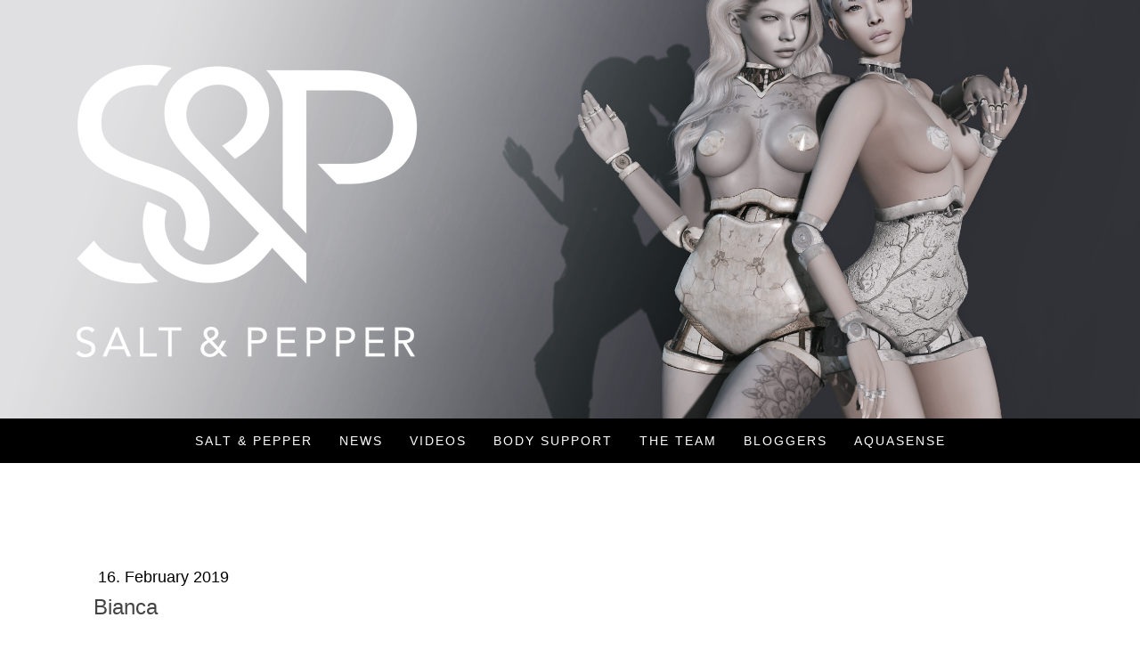

--- FILE ---
content_type: text/html; charset=UTF-8
request_url: https://www.xxsaltandpepperxx.com/2019/02/16/bianca/
body_size: 8769
content:
<!DOCTYPE html>
<html lang="en-US"><head>
    <meta charset="utf-8"/>
    <link rel="dns-prefetch preconnect" href="https://u.jimcdn.com/" crossorigin="anonymous"/>
<link rel="dns-prefetch preconnect" href="https://assets.jimstatic.com/" crossorigin="anonymous"/>
<link rel="dns-prefetch preconnect" href="https://image.jimcdn.com" crossorigin="anonymous"/>
<link rel="dns-prefetch preconnect" href="https://fonts.jimstatic.com" crossorigin="anonymous"/>
<meta name="viewport" content="width=device-width, initial-scale=1"/>
<meta http-equiv="X-UA-Compatible" content="IE=edge"/>
<meta name="description" content=""/>
<meta name="robots" content="index, follow, archive"/>
<meta property="st:section" content=""/>
<meta name="generator" content="Jimdo Creator"/>
<meta name="twitter:title" content="Bianca"/>
<meta name="twitter:description" content="S&amp;P harness Bianca"/>
<meta name="twitter:card" content="summary_large_image"/>
<meta property="og:url" content="http://www.xxsaltandpepperxx.com/2019/02/16/bianca/"/>
<meta property="og:title" content="Bianca"/>
<meta property="og:description" content="S&amp;P harness Bianca"/>
<meta property="og:type" content="article"/>
<meta property="og:locale" content="en_US"/>
<meta property="og:site_name" content="Salt &amp; Pepper"/>
<meta name="twitter:image" content="https://image.jimcdn.com/app/cms/image/transf/dimension=4000x3000:format=jpg/path/s24d4084dc3f9dfb5/image/i398f6a795778c715/version/1550354423/image.jpg"/>
<meta property="og:image" content="https://image.jimcdn.com/app/cms/image/transf/dimension=4000x3000:format=jpg/path/s24d4084dc3f9dfb5/image/i398f6a795778c715/version/1550354423/image.jpg"/>
<meta property="og:image:width" content="1024"/>
<meta property="og:image:height" content="1024"/>
<meta property="og:image:secure_url" content="https://image.jimcdn.com/app/cms/image/transf/dimension=4000x3000:format=jpg/path/s24d4084dc3f9dfb5/image/i398f6a795778c715/version/1550354423/image.jpg"/>
<meta property="article:published_time" content="2019-02-16 22:56:07"/><title>Bianca - Salt &amp; Pepper</title>
<link rel="shortcut icon" href="https://u.jimcdn.com/cms/o/s24d4084dc3f9dfb5/img/favicon.ico?t=1685547840"/>
    <link rel="alternate" type="application/rss+xml" title="Blog" href="https://www.xxsaltandpepperxx.com/rss/blog"/>    
<link rel="canonical" href="https://www.xxsaltandpepperxx.com/2019/02/16/bianca/"/>

        <script src="https://assets.jimstatic.com/ckies.js.7aeecda51e36f76cf70c.js"></script>

        <script src="https://assets.jimstatic.com/cookieControl.js.c1cea533ba5da95c3d32.js"></script>
    <script>window.CookieControlSet.setToOff();</script>

    <style>html,body{margin:0}.hidden{display:none}.n{padding:5px}#cc-website-title a {text-decoration: none}.cc-m-image-align-1{text-align:left}.cc-m-image-align-2{text-align:right}.cc-m-image-align-3{text-align:center}</style>

        <link href="https://u.jimcdn.com/cms/o/s24d4084dc3f9dfb5/layout/dm_b84cbad73d2387c5dea9628f55419059/css/layout.css?t=1686146320" rel="stylesheet" type="text/css" id="jimdo_layout_css"/>
<script>     /* <![CDATA[ */     /*!  loadCss [c]2014 @scottjehl, Filament Group, Inc.  Licensed MIT */     window.loadCSS = window.loadCss = function(e,n,t){var r,l=window.document,a=l.createElement("link");if(n)r=n;else{var i=(l.body||l.getElementsByTagName("head")[0]).childNodes;r=i[i.length-1]}var o=l.styleSheets;a.rel="stylesheet",a.href=e,a.media="only x",r.parentNode.insertBefore(a,n?r:r.nextSibling);var d=function(e){for(var n=a.href,t=o.length;t--;)if(o[t].href===n)return e.call(a);setTimeout(function(){d(e)})};return a.onloadcssdefined=d,d(function(){a.media=t||"all"}),a};     window.onloadCSS = function(n,o){n.onload=function(){n.onload=null,o&&o.call(n)},"isApplicationInstalled"in navigator&&"onloadcssdefined"in n&&n.onloadcssdefined(o)}     /* ]]> */ </script>     <script>
// <![CDATA[
onloadCSS(loadCss('https://assets.jimstatic.com/web.css.d9361b6586f0098197fdc233c6461efe.css') , function() {
    this.id = 'jimdo_web_css';
});
// ]]>
</script>
<link href="https://assets.jimstatic.com/web.css.d9361b6586f0098197fdc233c6461efe.css" rel="preload" as="style"/>
<noscript>
<link href="https://assets.jimstatic.com/web.css.d9361b6586f0098197fdc233c6461efe.css" rel="stylesheet"/>
</noscript>
    <script>
    //<![CDATA[
        var jimdoData = {"isTestserver":false,"isLcJimdoCom":false,"isJimdoHelpCenter":false,"isProtectedPage":false,"cstok":"e6b4a7f1767a2c97a5a9345ce825021c3da8dc92","cacheJsKey":"c134020a6434ec4164250b01d0ef8b36cc6fd0a1","cacheCssKey":"c134020a6434ec4164250b01d0ef8b36cc6fd0a1","cdnUrl":"https:\/\/assets.jimstatic.com\/","minUrl":"https:\/\/assets.jimstatic.com\/app\/cdn\/min\/file\/","authUrl":"https:\/\/a.jimdo.com\/","webPath":"https:\/\/www.xxsaltandpepperxx.com\/","appUrl":"https:\/\/a.jimdo.com\/","cmsLanguage":"en_US","isFreePackage":false,"mobile":false,"isDevkitTemplateUsed":true,"isTemplateResponsive":true,"websiteId":"s24d4084dc3f9dfb5","pageId":2359242049,"packageId":2,"shop":{"deliveryTimeTexts":{"1":"Ships within 1-3 days","2":"Ships within 3-5 days","3":"Delivery in 5-8 days"},"checkoutButtonText":"Check out","isReady":false,"currencyFormat":{"pattern":"#,##0.00 \u00a4","convertedPattern":"#,##0.00 $","symbols":{"GROUPING_SEPARATOR":".","DECIMAL_SEPARATOR":",","CURRENCY_SYMBOL":"\u20ac"}},"currencyLocale":"de_DE"},"tr":{"gmap":{"searchNotFound":"The entered address doesn't exist or couldn't be found.","routeNotFound":"The driving directions couldn't be determined. Possible reasons: The starting address is not specific enough or it is too far from the destination address."},"shop":{"checkoutSubmit":{"next":"Next step","wait":"Please wait"},"paypalError":"An error has occurred. Please try again!","cartBar":"Go to Shopping Cart","maintenance":"Sorry, this store is not available at the moment. Please try again later.","addToCartOverlay":{"productInsertedText":"This item was added to your cart.","continueShoppingText":"Continue shopping","reloadPageText":"Refresh"},"notReadyText":"This store has not been completely set up.","numLeftText":"There are not more than {:num} of this item available at this time.","oneLeftText":"There is only one more of this item available."},"common":{"timeout":"Oops, it looks like there's been an error on our end and your last change didn't go through. Please try again in a minute. "},"form":{"badRequest":"An error has occurred! This form could not be submitted. Please try again later."}},"jQuery":"jimdoGen002","isJimdoMobileApp":false,"bgConfig":{"id":137362849,"type":"picture","options":{"fixed":true},"images":[{"id":8104290649,"url":"https:\/\/image.jimcdn.com\/app\/cms\/image\/transf\/none\/path\/s24d4084dc3f9dfb5\/backgroundarea\/i5740ff0c99f3d30b\/version\/1685100813\/image.jpg","focalPointX":79.578125,"focalPointY":63.5520782470703125}]},"bgFullscreen":null,"responsiveBreakpointLandscape":767,"responsiveBreakpointPortrait":480,"copyableHeadlineLinks":false,"tocGeneration":false,"googlemapsConsoleKey":false,"loggingForAnalytics":false,"loggingForPredefinedPages":false,"isFacebookPixelIdEnabled":true,"userAccountId":"38fb19b3-1b8d-4076-9907-8bde6ee6c7e1"};
    // ]]>
</script>

     <script> (function(window) { 'use strict'; var regBuff = window.__regModuleBuffer = []; var regModuleBuffer = function() { var args = [].slice.call(arguments); regBuff.push(args); }; if (!window.regModule) { window.regModule = regModuleBuffer; } })(window); </script>
    <script src="https://assets.jimstatic.com/web.js.7778446e79a0c13073d7.js" async="true"></script>
    <script src="https://assets.jimstatic.com/at.js.db285b71839286136d00.js"></script>
        <script src="https://api.dmp.jimdo-server.com/designs/376/versions/1.0/assets/js/stickyNav.js" async="true"></script>
            <script type="text/javascript">
//<![CDATA[

if(window.CookieControl.isCookieAllowed("fb_analytics")) {
    !function(f,b,e,v,n,t,s){if(f.fbq)return;n=f.fbq=function(){n.callMethod?
    n.callMethod.apply(n,arguments):n.queue.push(arguments)};if(!f._fbq)f._fbq=n;
    n.push=n;n.loaded=!0;n.version='2.0';n.agent='pljimdo';n.queue=[];t=b.createElement(e);t.async=!0;
    t.src=v;s=b.getElementsByTagName(e)[0];s.parentNode.insertBefore(t,s)}(window,
    document,'script','https://connect.facebook.net/en_US/fbevents.js');
    fbq('init', '1021106354892996');
    fbq('track', 'PageView');
}

//]]>
</script>
</head>

<body class="body cc-page cc-page-blog j-m-gallery-styles j-m-video-styles j-m-hr-styles j-m-header-styles j-m-text-styles j-m-emotionheader-styles j-m-htmlCode-styles j-m-rss-styles j-m-form-styles-disabled j-m-table-styles j-m-textWithImage-styles j-m-downloadDocument-styles j-m-imageSubtitle-styles j-m-flickr-styles j-m-googlemaps-styles j-m-blogSelection-styles-disabled j-m-comment-styles-disabled j-m-jimdo-styles j-m-profile-styles j-m-guestbook-styles j-m-promotion-styles j-m-twitter-styles j-m-hgrid-styles j-m-shoppingcart-styles j-m-catalog-styles j-m-product-styles-disabled j-m-facebook-styles j-m-sharebuttons-styles j-m-formnew-styles-disabled j-m-callToAction-styles j-m-turbo-styles j-m-spacing-styles j-m-googleplus-styles j-m-dummy-styles j-m-search-styles j-m-booking-styles j-footer-styles cc-pagemode-default cc-content-parent" id="page-2359242049">

<div id="cc-inner" class="cc-content-parent">
  <!-- _main-sass -->
  <input type="checkbox" id="jtpl-navigation__checkbox" class="jtpl-navigation__checkbox"/><div class="jtpl-main cc-content-parent">

    <!-- _header.sass -->
    <div background-area="stripe" background-area-default="" class="jtpl-header">
      <header class="jtpl-header__inner"><div class="jtpl-logo">
          <div id="cc-website-logo" class="cc-single-module-element"><div id="cc-m-11522640049" class="j-module n j-imageSubtitle"><div class="cc-m-image-container"><figure class="cc-imagewrapper cc-m-image-align-1">
<a href="https://www.xxsaltandpepperxx.com/" target="_self"><img srcset="https://image.jimcdn.com/app/cms/image/transf/dimension=320x10000:format=png/path/s24d4084dc3f9dfb5/image/i1baf0f97456f28f3/version/1685117302/image.png 320w, https://image.jimcdn.com/app/cms/image/transf/dimension=400x10000:format=png/path/s24d4084dc3f9dfb5/image/i1baf0f97456f28f3/version/1685117302/image.png 400w, https://image.jimcdn.com/app/cms/image/transf/dimension=640x10000:format=png/path/s24d4084dc3f9dfb5/image/i1baf0f97456f28f3/version/1685117302/image.png 640w, https://image.jimcdn.com/app/cms/image/transf/dimension=800x10000:format=png/path/s24d4084dc3f9dfb5/image/i1baf0f97456f28f3/version/1685117302/image.png 800w" sizes="(min-width: 400px) 400px, 100vw" id="cc-m-imagesubtitle-image-11522640049" src="https://image.jimcdn.com/app/cms/image/transf/dimension=400x10000:format=png/path/s24d4084dc3f9dfb5/image/i1baf0f97456f28f3/version/1685117302/image.png" alt="" class="" data-src-width="5242" data-src-height="5242" data-src="https://image.jimcdn.com/app/cms/image/transf/dimension=400x10000:format=png/path/s24d4084dc3f9dfb5/image/i1baf0f97456f28f3/version/1685117302/image.png" data-image-id="7240952049"/></a>    

</figure>
</div>
<div class="cc-clear"></div>
<script id="cc-m-reg-11522640049">// <![CDATA[

    window.regModule("module_imageSubtitle", {"data":{"imageExists":true,"hyperlink":"","hyperlink_target":"","hyperlinkAsString":"","pinterest":"0","id":11522640049,"widthEqualsContent":"0","resizeWidth":"400","resizeHeight":400},"id":11522640049});
// ]]>
</script></div></div>
        </div>
      </header>
</div>
    <!-- END _header.sass -->

    <!-- _navigation.sass -->
    <nav class="jtpl-navigation"><div class="jtpl-navigation__inner navigation-colors navigation-alignment" data-dropdown="true">
        <div data-container="navigation"><div class="j-nav-variant-nested"><ul class="cc-nav-level-0 j-nav-level-0"><li id="cc-nav-view-2292026549" class="jmd-nav__list-item-0"><a href="/" data-link-title="Salt &amp; Pepper">Salt &amp; Pepper</a></li><li id="cc-nav-view-2223036249" class="jmd-nav__list-item-0"><a href="/home/" data-link-title="News">News</a></li><li id="cc-nav-view-2369063149" class="jmd-nav__list-item-0"><a href="/videos/" data-link-title="Videos">Videos</a></li><li id="cc-nav-view-2428565549" class="jmd-nav__list-item-0"><a href="/body-support-1/" data-link-title="Body Support">Body Support</a></li><li id="cc-nav-view-2226791649" class="jmd-nav__list-item-0"><a href="/the-team/" data-link-title="The Team">The Team</a></li><li id="cc-nav-view-2387120449" class="jmd-nav__list-item-0"><a href="/bloggers/" data-link-title="Bloggers">Bloggers</a></li><li id="cc-nav-view-2387120249" class="jmd-nav__list-item-0 j-nav-has-children"><a href="/aquasense/" data-link-title="AQUASENSE">AQUASENSE</a><span data-navi-toggle="cc-nav-view-2387120249" class="jmd-nav__toggle-button"></span><ul class="cc-nav-level-1 j-nav-level-1"><li id="cc-nav-view-2397982749" class="jmd-nav__list-item-1"><a href="/aquasense/application/" data-link-title="Application">Application</a></li><li id="cc-nav-view-2397982849" class="jmd-nav__list-item-1"><a href="/aquasense/approved-aquasense-creators/" data-link-title="Approved Aquasense creators">Approved Aquasense creators</a></li></ul></li></ul></div></div>
      </div>
    </nav><!-- END _navigation.sass --><!-- _mobile-navigation.sass --><div class="jtpl-mobile-topbar navigation-colors navigation-colors--transparency">
      <label for="jtpl-navigation__checkbox" class="jtpl-navigation__label navigation-colors__menu-icon">
        <span class="jtpl-navigation__borders navigation-colors__menu-icon"></span>
      </label>
    </div>
    <div class="jtpl-mobile-navigation">
      <div class="jtpl-mobile-navigation__inner navigation-colors navigation-colors--transparency">
        <div data-container="navigation"><div class="j-nav-variant-nested"><ul class="cc-nav-level-0 j-nav-level-0"><li id="cc-nav-view-2292026549" class="jmd-nav__list-item-0"><a href="/" data-link-title="Salt &amp; Pepper">Salt &amp; Pepper</a></li><li id="cc-nav-view-2223036249" class="jmd-nav__list-item-0"><a href="/home/" data-link-title="News">News</a></li><li id="cc-nav-view-2369063149" class="jmd-nav__list-item-0"><a href="/videos/" data-link-title="Videos">Videos</a></li><li id="cc-nav-view-2428565549" class="jmd-nav__list-item-0"><a href="/body-support-1/" data-link-title="Body Support">Body Support</a></li><li id="cc-nav-view-2226791649" class="jmd-nav__list-item-0"><a href="/the-team/" data-link-title="The Team">The Team</a></li><li id="cc-nav-view-2387120449" class="jmd-nav__list-item-0"><a href="/bloggers/" data-link-title="Bloggers">Bloggers</a></li><li id="cc-nav-view-2387120249" class="jmd-nav__list-item-0 j-nav-has-children"><a href="/aquasense/" data-link-title="AQUASENSE">AQUASENSE</a><span data-navi-toggle="cc-nav-view-2387120249" class="jmd-nav__toggle-button"></span><ul class="cc-nav-level-1 j-nav-level-1"><li id="cc-nav-view-2397982749" class="jmd-nav__list-item-1"><a href="/aquasense/application/" data-link-title="Application">Application</a></li><li id="cc-nav-view-2397982849" class="jmd-nav__list-item-1"><a href="/aquasense/approved-aquasense-creators/" data-link-title="Approved Aquasense creators">Approved Aquasense creators</a></li></ul></li></ul></div></div>
      </div>
    </div>
    <!-- END _mobile-navigation.sass -->

    <!-- _cart.sass -->
    <div class="jtpl-cart">
      
    </div>
    <!-- _cart.sass -->

    <!-- _content.sass -->
    <div class="jtpl-content content-options cc-content-parent">
      <div class="jtpl-content__inner cc-content-parent">
        <div class="jtpl-breadcrumbs breadcrumb-options">
          <div data-container="navigation"><div class="j-nav-variant-breadcrumb"><ol/></div></div>
        </div>
        <div id="content_area" data-container="content"><div id="content_start"></div>
        <article class="j-blog"><div class="n j-blog-meta j-blog-post--header">
    <div class="j-text j-module n">
                <span class="j-text j-blog-post--date">
            16. February 2019        </span>
    </div>
    <h1 class="j-blog-header j-blog-headline j-blog-post--headline">Bianca</h1>
</div>
<div class="post j-blog-content">
        <div id="cc-matrix-3481733449"><div id="cc-m-12462073849" class="j-module n j-spacing ">
    <div class="cc-m-spacer" style="height: 5px;">
    
</div>

</div><div id="cc-m-12462073949" class="j-module n j-imageSubtitle "><figure class="cc-imagewrapper cc-m-image-align-3 cc-m-width-maxed">
<img srcset="https://image.jimcdn.com/app/cms/image/transf/dimension=320x10000:format=jpg/path/s24d4084dc3f9dfb5/image/i6a87813e41f76875/version/1550354226/image.jpg 320w, https://image.jimcdn.com/app/cms/image/transf/dimension=640x10000:format=jpg/path/s24d4084dc3f9dfb5/image/i6a87813e41f76875/version/1550354226/image.jpg 640w, https://image.jimcdn.com/app/cms/image/transf/dimension=683x10000:format=jpg/path/s24d4084dc3f9dfb5/image/i6a87813e41f76875/version/1550354226/image.jpg 683w, https://image.jimcdn.com/app/cms/image/transf/dimension=960x10000:format=jpg/path/s24d4084dc3f9dfb5/image/i6a87813e41f76875/version/1550354226/image.jpg 960w, https://image.jimcdn.com/app/cms/image/transf/none/path/s24d4084dc3f9dfb5/image/i6a87813e41f76875/version/1550354226/image.jpg 1024w" sizes="(min-width: 683px) 683px, 100vw" id="cc-m-imagesubtitle-image-12462073949" src="https://image.jimcdn.com/app/cms/image/transf/dimension=683x10000:format=jpg/path/s24d4084dc3f9dfb5/image/i6a87813e41f76875/version/1550354226/image.jpg" alt="" class="" data-src-width="1024" data-src-height="1024" data-src="https://image.jimcdn.com/app/cms/image/transf/dimension=683x10000:format=jpg/path/s24d4084dc3f9dfb5/image/i6a87813e41f76875/version/1550354226/image.jpg" data-image-id="7639063349"/>    

</figure>

<div class="cc-clear"></div>
<script id="cc-m-reg-12462073949">// <![CDATA[

    window.regModule("module_imageSubtitle", {"data":{"imageExists":true,"hyperlink":"","hyperlink_target":"","hyperlinkAsString":"","pinterest":"","id":12462073949,"widthEqualsContent":"1","resizeWidth":"683","resizeHeight":683},"id":12462073949});
// ]]>
</script></div><div id="cc-m-12462074049" class="j-module n j-spacing ">
    <div class="cc-m-spacer" style="height: 20px;">
    
</div>

</div><div id="cc-m-12462074149" class="j-module n j-text "><p>
     
</p>

<p>
     The new harness Bianca is out at <a href="http://maps.secondlife.com/secondlife/Birch/126/160/43" target="_blank" title="http://maps.secondlife.com/secondlife/Birch/126/160/43">Fetish Fair</a> (Feb 16th, 1pm SLT - March 2nd 4 pm SLT)
</p>

<p>
     
</p>

<p>
    the harness includes 8 different leather option + 5 metals to choose from.
</p>

<p>
     
</p>

<p>
    included sizes:
</p>

<p>
    Maitreya Lara, Slink Hourglass, Belleza Freya
</p>

<p>
     
</p>

<p>
     
</p>

<p>
    xoxo
</p>

<p>
    Salt
</p></div><div id="cc-m-12462074249" class="j-module n j-spacing ">
    <div class="cc-m-spacer" style="height: 50px;">
    
</div>

</div><div id="cc-m-12462074349" class="j-module n j-spacing ">
    <div class="cc-m-spacer" style="height: 20px;">
    
</div>

</div><div id="cc-m-12462074449" class="j-module n j-spacing ">
    <div class="cc-m-spacer" style="height: 20px;">
    
</div>

</div></div>
        </div><div class="j-module n j-text j-blog-post--tags-wrapper"><span class="j-blog-post--tags--template" style="display: none;"><span class="j-blog-post--tag">tagPlaceholder</span></span><span class="j-blog-post--tags-label" style="display: none;">Tags:</span> <span class="j-blog-post--tags-list"></span></div><div class="n" id="flexsocialbuttons">
<div class="cc-sharebuttons-element cc-sharebuttons-size-32 cc-sharebuttons-style-colored cc-sharebuttons-design-square cc-sharebuttons-align-left">


    <a class="cc-sharebuttons-facebook" href="http://www.facebook.com/sharer.php?u=https://www.xxsaltandpepperxx.com/2019/02/16/bianca/&amp;t=Bianca" title="Facebook" target="_blank"></a><a class="cc-sharebuttons-x" href="https://x.com/share?text=Bianca&amp;url=https%3A%2F%2Fwww.xxsaltandpepperxx.com%2F2019%2F02%2F16%2Fbianca%2F" title="X" target="_blank"></a>

</div>
</div>
                <div class="n j-comment">
                    <div id="commentsModule12462074549"><p id="skiptoform12462074549" class="skiptoform"><a href="#" data-id="12462074549" data-action="goToForm">Write a comment</a></p><div class="j-blog-comment-counter" id="numComments12462074549"> Comments: <i class="cc-comments-count">0</i> </div><ul class="com-list-noava" id="commentOutput12462074549"><li id="commentFormContainer12462074549" class="commentstd clearover cc-m-comment-loading"><a name="commentForm12462074549"></a></li></ul><div id="commentError12462074549" class="message-error" style="display: none;"></div><div id="commentSuccess12462074549" class="message-ok" style="display: none;"></div></div><script>// <![CDATA[

    window.regModule("module_comment", {"data":{"id":"12462074549","closed":"0","captcha":"638842cbeeb6ba1ddcc20c2e2437b69c","avatar":false,"lang":{"comment":"Comment","comments":"Comments"}}});
// ]]>
</script>
                </div></article>
        </div>
      </div>
    </div>
    <!-- END _content.sass -->

    <!-- _section-aside.sass -->
    <footer class="jtpl-section-aside sidebar-options"><div class="jtpl-section-aside__inner">
        <div data-container="sidebar"><div id="cc-matrix-3139489049"><div id="cc-m-11522569249" class="j-module n j-text "><p style="text-align: center;">
    Connect with Salt &amp; Pepper
</p></div><div id="cc-m-11522572849" class="j-module n j-hgrid ">    <div class="cc-m-hgrid-column" style="width: 18.4%;">
        <div id="cc-matrix-3153958749"></div>    </div>
            <div class="cc-m-hgrid-separator" data-display="cms-only"><div></div></div>
        <div class="cc-m-hgrid-column" style="width: 18.4%;">
        <div id="cc-matrix-3153955449"><div id="cc-m-11522573549" class="j-module n j-imageSubtitle "><figure class="cc-imagewrapper cc-m-image-align-2">
<a href="https://www.flickr.com/photos/130393448@N05/" target="_blank"><img srcset="https://image.jimcdn.com/app/cms/image/transf/dimension=95x10000:format=png/path/s24d4084dc3f9dfb5/image/if74d160ea84fc6c2/version/1685106213/image.png 95w, https://image.jimcdn.com/app/cms/image/transf/dimension=190x10000:format=png/path/s24d4084dc3f9dfb5/image/if74d160ea84fc6c2/version/1685106213/image.png 190w" sizes="(min-width: 95px) 95px, 100vw" id="cc-m-imagesubtitle-image-11522573549" src="https://image.jimcdn.com/app/cms/image/transf/dimension=95x10000:format=png/path/s24d4084dc3f9dfb5/image/if74d160ea84fc6c2/version/1685106213/image.png" alt="" class="" data-src-width="800" data-src-height="800" data-src="https://image.jimcdn.com/app/cms/image/transf/dimension=95x10000:format=png/path/s24d4084dc3f9dfb5/image/if74d160ea84fc6c2/version/1685106213/image.png" data-image-id="7240928749"/></a>    

</figure>

<div class="cc-clear"></div>
<script id="cc-m-reg-11522573549">// <![CDATA[

    window.regModule("module_imageSubtitle", {"data":{"imageExists":true,"hyperlink":"https:\/\/www.flickr.com\/photos\/130393448%40N05\/","hyperlink_target":"_blank","hyperlinkAsString":"https:\/\/www.flickr.com\/photos\/130393448%40N05\/","pinterest":"0","id":11522573549,"widthEqualsContent":"0","resizeWidth":"95","resizeHeight":95},"id":11522573549});
// ]]>
</script></div></div>    </div>
            <div class="cc-m-hgrid-separator" data-display="cms-only"><div></div></div>
        <div class="cc-m-hgrid-column" style="width: 18.4%;">
        <div id="cc-matrix-3153955749"><div id="cc-m-11522575949" class="j-module n j-imageSubtitle "><figure class="cc-imagewrapper cc-m-image-align-3">
<a href="https://www.facebook.com/xxsaltandpepperxx" target="_blank"><img srcset="https://image.jimcdn.com/app/cms/image/transf/dimension=95x10000:format=png/path/s24d4084dc3f9dfb5/image/i00dcbad06b0156c2/version/1685106203/image.png 95w, https://image.jimcdn.com/app/cms/image/transf/dimension=190x10000:format=png/path/s24d4084dc3f9dfb5/image/i00dcbad06b0156c2/version/1685106203/image.png 190w" sizes="(min-width: 95px) 95px, 100vw" id="cc-m-imagesubtitle-image-11522575949" src="https://image.jimcdn.com/app/cms/image/transf/dimension=95x10000:format=png/path/s24d4084dc3f9dfb5/image/i00dcbad06b0156c2/version/1685106203/image.png" alt="" class="" data-src-width="800" data-src-height="800" data-src="https://image.jimcdn.com/app/cms/image/transf/dimension=95x10000:format=png/path/s24d4084dc3f9dfb5/image/i00dcbad06b0156c2/version/1685106203/image.png" data-image-id="7240929749"/></a>    

</figure>

<div class="cc-clear"></div>
<script id="cc-m-reg-11522575949">// <![CDATA[

    window.regModule("module_imageSubtitle", {"data":{"imageExists":true,"hyperlink":"https:\/\/www.facebook.com\/xxsaltandpepperxx","hyperlink_target":"_blank","hyperlinkAsString":"https:\/\/www.facebook.com\/xxsaltandpepperxx","pinterest":"0","id":11522575949,"widthEqualsContent":"0","resizeWidth":"95","resizeHeight":95},"id":11522575949});
// ]]>
</script></div></div>    </div>
            <div class="cc-m-hgrid-separator" data-display="cms-only"><div></div></div>
        <div class="cc-m-hgrid-column" style="width: 18.4%;">
        <div id="cc-matrix-3153955549"><div id="cc-m-11522576149" class="j-module n j-imageSubtitle "><figure class="cc-imagewrapper cc-m-image-align-1">
<a href="https://discord.gg/488X4Tm" target="_blank"><img srcset="https://image.jimcdn.com/app/cms/image/transf/dimension=95x10000:format=png/path/s24d4084dc3f9dfb5/image/i302a35e315ba2c1b/version/1685106413/image.png 95w, https://image.jimcdn.com/app/cms/image/transf/dimension=190x10000:format=png/path/s24d4084dc3f9dfb5/image/i302a35e315ba2c1b/version/1685106413/image.png 190w" sizes="(min-width: 95px) 95px, 100vw" id="cc-m-imagesubtitle-image-11522576149" src="https://image.jimcdn.com/app/cms/image/transf/dimension=95x10000:format=png/path/s24d4084dc3f9dfb5/image/i302a35e315ba2c1b/version/1685106413/image.png" alt="" class="" data-src-width="800" data-src-height="800" data-src="https://image.jimcdn.com/app/cms/image/transf/dimension=95x10000:format=png/path/s24d4084dc3f9dfb5/image/i302a35e315ba2c1b/version/1685106413/image.png" data-image-id="7240930049"/></a>    

</figure>

<div class="cc-clear"></div>
<script id="cc-m-reg-11522576149">// <![CDATA[

    window.regModule("module_imageSubtitle", {"data":{"imageExists":true,"hyperlink":"https:\/\/discord.gg\/488X4Tm","hyperlink_target":"_blank","hyperlinkAsString":"https:\/\/discord.gg\/488X4Tm","pinterest":"0","id":11522576149,"widthEqualsContent":"0","resizeWidth":"95","resizeHeight":95},"id":11522576149});
// ]]>
</script></div></div>    </div>
            <div class="cc-m-hgrid-separator" data-display="cms-only"><div></div></div>
        <div class="cc-m-hgrid-column last" style="width: 18.4%;">
        <div id="cc-matrix-3153958949"></div>    </div>
    
<div class="cc-m-hgrid-overlay" data-display="cms-only"></div>

<br class="cc-clear"/>

</div><div id="cc-m-11522445349" class="j-module n j-spacing ">
    <div class="cc-m-spacer" style="height: 20px;">
    
</div>

</div><div id="cc-m-11522567549" class="j-module n j-text "><p style="text-align: center;">
    <span style="font-size: 16px; color: #666666;">Share</span>
</p></div><div id="cc-m-11490603049" class="j-module n j-sharebuttons ">
<div class="cc-sharebuttons-element cc-sharebuttons-size-64 cc-sharebuttons-style-white cc-sharebuttons-design-round cc-sharebuttons-align-center">


    <a class="cc-sharebuttons-facebook" href="http://www.facebook.com/sharer.php?u=https://www.xxsaltandpepperxx.com/&amp;t=Salt%20%26%20Pepper" title="Facebook" target="_blank"></a><a class="cc-sharebuttons-x" href="https://x.com/share?text=Salt%20%26%20Pepper&amp;url=https%3A%2F%2Fwww.xxsaltandpepperxx.com%2F" title="X" target="_blank"></a><a class="cc-sharebuttons-tumblr" href="http://www.tumblr.com/share?v=3&amp;u=https://www.xxsaltandpepperxx.com/&amp;t=Salt%20%26%20Pepper" title="Tumblr" target="_blank"></a>

</div>
</div><div id="cc-m-11522842149" class="j-module n j-spacing ">
    <div class="cc-m-spacer" style="height: 10px;">
    
</div>

</div><div id="cc-m-11522842449" class="j-module n j-spacing ">
    <div class="cc-m-spacer" style="height: 10px;">
    
</div>

</div><div id="cc-m-11635451449" class="j-module n j-spacing ">
    <div class="cc-m-spacer" style="height: 50px;">
    
</div>

</div></div></div>
      </div>
      <div class="jtpl-footer footer-options"><div id="contentfooter" data-container="footer">

    
    <div class="j-meta-links">
        <a href="//www.xxsaltandpepperxx.com/j/privacy">Privacy Policy</a> | <a href="/sitemap/">Sitemap</a>    </div>

    <div class="j-admin-links">
            
    <span class="loggedout">
        <a rel="nofollow" id="login" href="/login">Log in</a>
    </span>

<span class="loggedin">
    <a rel="nofollow" id="logout" target="_top" href="https://cms.e.jimdo.com/app/cms/logout.php">
        Log out    </a>
    |
    <a rel="nofollow" id="edit" target="_top" href="https://a.jimdo.com/app/auth/signin/jumpcms/?page=2359242049">Edit</a>
</span>
        </div>

    
</div>
</div>
    </footer><!-- END _section-aside.sass -->
</div>
  <!-- END _main-sass -->
  </div>
    <ul class="cc-FloatingButtonBarContainer cc-FloatingButtonBarContainer-right hidden">

                    <!-- scroll to top button -->
            <li class="cc-FloatingButtonBarContainer-button-scroll">
                <a href="javascript:void(0);" title="Scroll to top">
                    <span>Scroll to top</span>
                </a>
            </li>
            <script>// <![CDATA[

    window.regModule("common_scrolltotop", []);
// ]]>
</script>    </ul>
    <script type="text/javascript">
//<![CDATA[
var _gaq = [];

_gaq.push(['_gat._anonymizeIp']);

if (window.CookieControl.isCookieAllowed("ga")) {
    _gaq.push(['a._setAccount', 'UA-96093993-1'],
        ['a._trackPageview']
        );

    (function() {
        var ga = document.createElement('script');
        ga.type = 'text/javascript';
        ga.async = true;
        ga.src = 'https://www.google-analytics.com/ga.js';

        var s = document.getElementsByTagName('script')[0];
        s.parentNode.insertBefore(ga, s);
    })();
}
addAutomatedTracking('creator.website', track_anon);
//]]>
</script>
    
<div id="loginbox" class="hidden">

    <div id="loginbox-header">

    <a class="cc-close" title="Close this element" href="#">Close</a>

    <div class="c"></div>

</div>

<div id="loginbox-content">

        <div id="resendpw"></div>

        <div id="loginboxOuter"></div>
    </div>
</div>
<div id="loginbox-darklayer" class="hidden"></div>
<script>// <![CDATA[

    window.regModule("web_login", {"url":"https:\/\/www.xxsaltandpepperxx.com\/","pageId":2359242049});
// ]]>
</script>




</body>
</html>


--- FILE ---
content_type: application/javascript
request_url: https://a.jimdo.com/app/web/loginstate?callback=jQuery1120033334801969323924_1762146410217&owi=s24d4084dc3f9dfb5&_=1762146410218
body_size: 6
content:
jQuery1120033334801969323924_1762146410217({"loginstate":false});